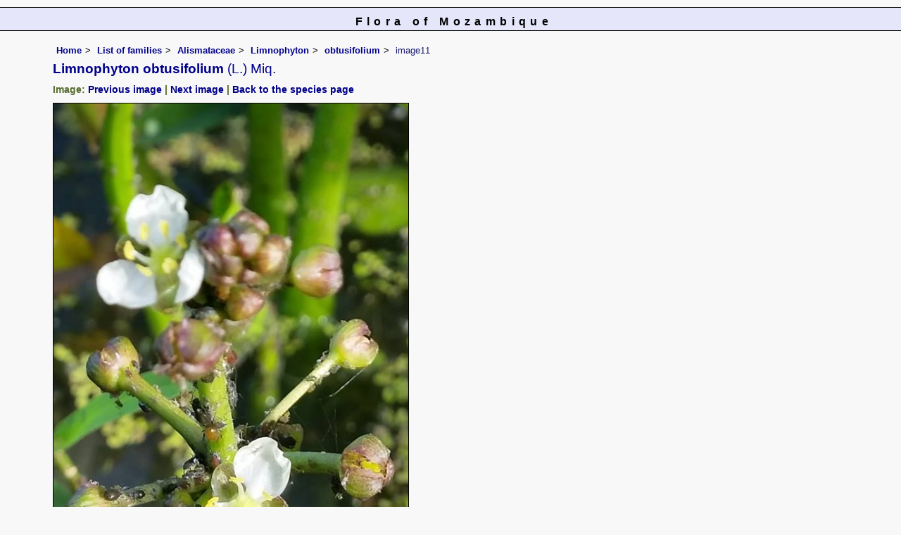

--- FILE ---
content_type: text/html; charset=UTF-8
request_url: https://www.mozambiqueflora.com/speciesdata/image-display.php?species_id=103220&image_id=11
body_size: 6704
content:
<!DOCTYPE html>
<html lang="en">
<head><!-- Google tag (gtag.js) -->
<script async src="https://www.googletagmanager.com/gtag/js?id=G-FL1DS6NWCG"></script>
<script>
  window.dataLayer = window.dataLayer || [];
  function gtag(){dataLayer.push(arguments);}
  gtag('js', new Date());

  gtag('config', 'G-FL1DS6NWCG');
</script><title>Flora of Mozambique: Species information: individual images: Limnophyton obtusifolium</title>
<meta charset="utf-8">
<meta name="description"
content="A web site about the Flora of Mozambique">

<meta name="author" content="Mark Hyde">
<meta name="viewport" content="width=device-width, initial-scale=1">
<link href="https://cdn.jsdelivr.net/npm/bootstrap@5.3.3/dist/css/bootstrap.min.css" rel="stylesheet" integrity="sha384-QWTKZyjpPEjISv5WaRU9OFeRpok6YctnYmDr5pNlyT2bRjXh0JMhjY6hW+ALEwIH" crossorigin="anonymous">

<link rel="stylesheet" type="text/css" href="../css/moz.css">

<link rel="icon" type="image/x-icon" href="../favicons/moz-icon.png">
 
</head>
<body>
<div id="Header">Flora of Mozambique</div>

<div class="container-fluid">
  <div class="row">
    <div class="col">
	
<div class="indent">

<ul class="breadcrumb">
<li><a href="../index.php">Home</a></li>
<li><a href="index.php">List of families</a></li>
<li><a href="family.php?family_id=5">Alismataceae</a></li>
<li><a href="genus.php?genus_id=104">Limnophyton</a></li>
<li><a href="species.php?species_id=103220">obtusifolium</a></li>
<li>image11</li>
</ul>


 <h1>Limnophyton obtusifolium<span class="author"> (L.) Miq.</span></h1><h2>Image: <a href="image-display.php?species_id=103220&image_id=10">Previous image</a> | <a href="image-display.php?species_id=103220&image_id=12">Next image</a> | <a href="species.php?species_id=103220">Back to the species page</a></h2><img src="images/10/103220-11.jpg" class="img-fluid" alt="Limnophyton obtusifolium" title="Limnophyton obtusifolium" width="506" height="900"><br><br>
<h2>Image details: </h2>

<table class="small85 keytable2" width="95%" cellpadding="2"
cellspacing="4" summary="Information about the photograph">
 

<tr><td class="backcolor wid25"><strong>Species id:</strong></td>
<td>103220</td></tr>
<tr><td class="backcolor wid25"><strong>Image id:</strong></td><td>11</td></tr>
<tr><td class="backcolor wid25"><strong>Image number:</strong></td><td>24359</td></tr>
<tr><td class="backcolor wid25"><strong>Photographer:</strong></td><td>

<a href="person-display.php?person_id=832" title="Information about this photographer">F Gear</a>	</td></tr>

<tr><td class="backcolor wid25"><strong>Code 1 if image of a herbarium specimen:</strong></td><td>0</td></tr>
<tr><td class="backcolor wid25"><strong>Herbarium in which image taken:</strong></td><td></td></tr>
	
<tr><td class="backcolor wid25"><strong>Code 1 if image not to be displayed:</strong></td><td>0</td></tr>
<tr><td class="backcolor wid25"><strong>Image notes:</strong></td><td></td></tr>		
</table>
 
<!-- End of image section -->
<h2>Record details: </h2> 

<table class="small85 keytable2" width="95%" cellpadding="2"
cellspacing="4" summary="Information about the photograph">
 
<tr><td class="backcolor wid25"><strong>Record id:</strong></td><td>73105</td></tr>

<tr><td class="backcolor wid25"><strong>Date:</strong>

</td><td>18 May 2016</td></tr><tr><td class="backcolor wid25"><strong>Recorder(s):</strong></td><td><a href="person-display.php?person_id=832" title="Information about this recorder">F Gear</a><br></td></tr><tr><td class="backcolor wid25"><strong>Collector(s):</strong></td>
<td></td> </tr>
<tr><td class="backcolor wid25"><strong>Determiner(s):</strong></td><td><a href="person-display.php?person_id=2" title="Information about this determiner">BT Wursten</a> <br>
</td> </tr>
<tr><td class="backcolor wid25"><strong>Confirmer(s):</strong></td><td></td> </tr>
<tr><td class="backcolor wid25"><strong>Herbarium:</strong></td><td></td>

</tr> 
 
<tr>
<td class="backcolor"><strong>Habitat:</strong></td>
<td>Aquatic in a seasonal pan.</td>
</tr>

<tr>
<td class="backcolor"><strong>Location:</strong></td>
<td>In area between road 1 and road 3, Gorongosa National Park</td>
</tr>
<tr>
<td class="backcolor"><strong>Location code(s):</strong></td>
<td><a href="location-display.php?location_id=14" title="Information about Gorongosa National Park">14</a></td>
</tr>

<tr>
<td class="backcolor"><strong>Outing code:</strong>
</td>

<td></td>
</tr>

<tr>
<td class="backcolor"><strong>Planted code:</strong></td>
<td>Not planted </td></tr>
<tr>
<td class="backcolor"><strong>Country:</strong></td>
<td>
Mozambique</td>
</tr>


<tr>
<td class="backcolor"><strong>Quarter Degree Square:</strong></td>
<td>1834C4 </td>
</tr>

<tr>
<td class="backcolor"><strong>Grid reference:</strong></td>
<td></td>
</tr>

<tr>
<td class="backcolor"><strong>FZ divisions:</strong>
</td>
<td> MS
</td>
</tr>
<tr>
<td class="backcolor"><strong>Altitude (metres):</strong></td>
<td>26</td>
</tr>


<tr>
<td class="backcolor"><strong>Notes:</strong>
</td>
<td> </td>
</tr>

<tr>
<td class="backcolor"><strong>Latitude, Longitude: </strong>
</td>
<td> -18.930500, 34.386800</td>
</tr>

<tr>
<td class="backcolor"><strong>Location accuracy code:</strong>
</td>
<td> 7</td>
</tr>
</table>
<ul class="breadcrumb">
    <li><a href="../index.php">Home</a></li>
    <li><a href="index.php">List of families</a></li>
	 <li><a href="family.php?family_id=5">Alismataceae</a></li>
	  <li><a href="genus.php?genus_id=104">Limnophyton</a></li>
<li><a href="species.php?species_id=103220">obtusifolium</a></li>
    <li>image11</li>
  </ul>

</div><!-- Close "indent" div here -->
</div> <!-- close col -->
</div> <!-- close row -->
</div> <!-- close container-fluid -->

<hr>
<div class="tiny"><strong>Copyright: 

Mark Hyde, Bart Wursten, Petra Ballings and Meg Coates Palgrave, 2007-26</strong><br><br>
<strong>Hyde, M.A., Wursten, B.T.,  Ballings, P. &  Coates Palgrave, M.</strong> 
<strong>(2026)</strong>. <em>Flora of Mozambique: Species information: individual images: Limnophyton obtusifolium.</em> <br>https://www.mozambiqueflora.com/speciesdata/image-display.php?species_id=103220&amp;image_id=11, retrieved 1 January 2026<br><br>Site software last modified: 24 June 2025 5:18pm (GMT +2)<br><a href="../terms.php">Terms of use</a><br>
</div> 
 <script src="https://cdn.jsdelivr.net/npm/bootstrap@5.3.3/dist/js/bootstrap.bundle.min.js" integrity="sha384-YvpcrYf0tY3lHB60NNkmXc5s9fDVZLESaAA55NDzOxhy9GkcIdslK1eN7N6jIeHz" crossorigin="anonymous"></script>
 
</body>
</html>
